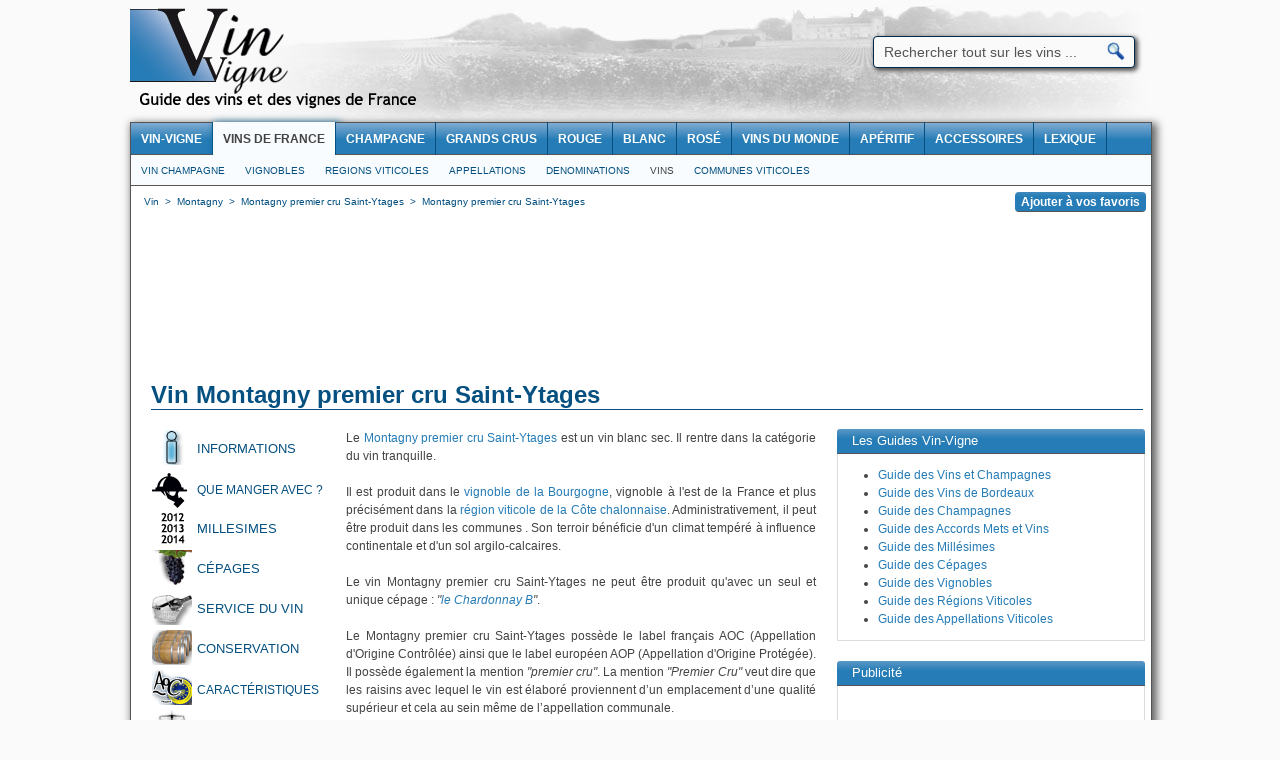

--- FILE ---
content_type: text/html; charset=utf-8
request_url: http://www.vin-vigne.com/vin/vin-montagny-premier-cru-saint-ytages.html
body_size: 11379
content:
<!DOCTYPE html PUBLIC "-//W3C//DTD XHTML 1.0 Strict//EN" "http://www.w3.org/TR/xhtml1/DTD/xhtml1-strict.dtd">
<html xmlns="http://www.w3.org/1999/xhtml">
<head>
<title>Vin Montagny premier cru Saint-Ytages - AOC</title>
<meta name="description" content="AOC Montagny premier cru Saint-Ytages : retrouvez l’essentiel sur le vin Montagny premier cru Saint-Ytages, grands millésimes, informations de service et de conservation, cépages, terroir, zone viticole..." />
<meta name="keywords" content="Montagny premier cru Saint-Ytages, vin, vin Montagny premier cru Saint-Ytages, vins Montagny premier cru Saint-Ytages, vin  Montagny, vin  Montagny premier cru Saint-Ytages, bouteille Montagny premier cru Saint-Ytages, vignoble Montagny premier cru Saint-Ytages, terroir Montagny premier cru Saint-Ytages, cepage Montagny premier cru Saint-Ytages, Montagny premier cru Saint-Ytages 2014, Montagny premier cru Saint-Ytages 2013, Montagny premier cru Saint-Ytages 2012, Montagny premier cru Saint-Ytages 2011, Montagny premier cru Saint-Ytages 2010, Montagny premier cru Saint-Ytages 2009" />
<meta name="robots" content="index, follow" />
<meta http-equiv="content-type" content="text/html; charset=utf-8" />
<meta http-equiv="content-style-type" content="text/css" />
<meta http-equiv="content-language" content="fr" />
<link rel="canonical" href="http://www.vin-vigne.com/vin/vin-montagny-premier-cru-saint-ytages.html" />
<link rel="shortcut icon" href="http://vin-vigne.com/ico_vin_vigne.ico" />
	<link rel="stylesheet" href="http://www.vin-vigne.com/css/style_v1.css" type="text/css" />


<script async src="https://pagead2.googlesyndication.com/pagead/js/adsbygoogle.js?client=ca-pub-2369878421197151" crossorigin="anonymous"></script><!-- Google tag (gtag.js) -->
<script async src="https://www.googletagmanager.com/gtag/js?id=G-PXBTNK9VPL"></script>
<script>
  window.dataLayer = window.dataLayer || [];
  function gtag(){dataLayer.push(arguments);}
  gtag('js', new Date());
  gtag('config', 'G-PXBTNK9VPL');
</script>

</head>
<body itemscope itemtype="http://schema.org/Article">
<div id="fb-root"></div>
<div id="total">
	<table class="haut" align="center" valign="top" border="0" cellpadding="0" cellspacing="0">
	<tr>
		<td align="left" valign="middle" width="320">
			<a href="http://www.vin-vigne.com" title="Vin Vigne" border="0">
									<img src="http://www.vin-vigne.com/images/logo-vin-vigne.png" border="0" title="Vin Vigne" alt="Vin Vigne" />
							</a>
		</td>
		<td align="center" valign="top" width="438" style="padding-top:15px;padding-right:10px;">

		</td>
		<td align="center" valign="middle" width="295">
			<form action="http://www.vin-vigne.com/recherche/" name="rechercherapide" style="display:inline" onsubmit="if (this.q.value=='Rechercher tout sur les vins ...') {this.q.value=''}">
			<div class="holder">
			<input type="hidden" name="cx" value="partner-pub-2369878421197151:3543362435" />
			<input type="hidden" name="cof" value="FORID:10" />
			<input type="hidden" name="ie" value="UTF-8" />
			<input type="text" name="q" value="Rechercher tout sur les vins ..." class="inputrech" onclick="if (this.value=='Rechercher tout sur les vins ...') {this.value=''}"/>
			<input type="submit" name="sa" class="inputrechbutton" value=" " />
			</div>
			</form>
			<script type="text/javascript" src="http://www.google.fr/coop/cse/brand?form=cse-search-box&amp;lang=fr"></script>
			<span class="inforech">&nbsp;</span>
			
		</td>
	</tr>
</table>	<table class="contenu" align="center" valign="top" border="0" cellpadding="0" cellspacing="0">
		<tr>
			<td colspan="2" width="1020" align="center" valign="top" class="menu">
				<div class="divmenu">
	<div id="topnavi">
		<ul>
			<li><a href="http://www.vin-vigne.com" title="Accueil Vin-Vigne" ><strong>Vin-Vigne</strong></a></li>
			<li><a href="http://www.vin-vigne.com/vin/" title="Encyclopédie des vins de France" class="selection"><strong>Vins de France</strong></a></li>
			<li><a href="http://www.vin-vigne.com/champagne/" title="Champagnes" ><strong>Champagne</strong></a></li>
			<li><a href="http://www.vin-vigne.com/grand-cru/" title="Grands Crus et Vins d'Exception" ><strong>Grands Crus</strong></a></li>
			<li><a href="http://www.vin-vigne.com/vin-rouge/" title="Vins Rouges" ><strong>Rouge</strong></a></li>
			<li><a href="http://www.vin-vigne.com/vin-blanc/" title="Vins Blancs" ><strong>Blanc</strong></a></li>
			<li><a href="http://www.vin-vigne.com/vin-rose/" title="Vins Rosés" ><strong>Rosé</strong></a></li>
			<li><a href="http://www.vin-vigne.com/vins-du-monde/" title="Vins du Monde" ><strong>Vins du monde</strong></a></li>
			<li><a href="http://www.vin-vigne.com/aperitif/" title="Apéritifs, digestifs, crémants, bières et alcools forts" ><strong>Apéritif</strong></a></li>
			<li><a href="http://www.vin-vigne.com/accessoire-vin/" title="Accessoires pour le vin et les spiritueux" ><strong>Accessoires</strong></a></li>
			<li><a href="http://www.vin-vigne.com/lexique/" title="Le lexique du vin" ><strong>Lexique</strong></a></li>
		</ul>
	</div>
</div>				<div class="divmenubottom">
					<div id="bottomnavi">
						<ul>
							<li><a href="http://www.vin-vigne.com/vin-champagne/" title="Vins et champagnes">Vin Champagne</a></li>
							<li><a href="http://www.vin-vigne.com/vignoble/" title="Les vignobles de France">Vignobles</a></li>
							<li><a href="http://www.vin-vigne.com/region/" title="Les régions viticoles Françaises">Regions viticoles</a></li>
							<li><a href="http://www.vin-vigne.com/appellation/" title="Les appellations viticoles Françaises" >Appellations</a></li>
							<li><a href="http://www.vin-vigne.com/denomination/" title="Les denominations viticoles Françaises" >Denominations</a></li>
							<li><a href="http://www.vin-vigne.com/vin/" title="Liste des vins de France" class="selection">Vins</a></li>
							<li><a href="http://www.vin-vigne.com/commune/" title="Les communes françaises de production de vin" >Communes viticoles</a></li>
						</ul>
					</div>
				</div>
			</td>
		</tr>
		<tr>
			<td colspan="2" width="1020" align="center" valign="top">
				<table class="tfil" align="center" border="0" cellpadding="0" cellspacing="0">
					<tr>
						<td align="left" width="800">
							<div itemscope itemtype="http://data-vocabulary.org/Breadcrumb">
								<a href="http://www.vin-vigne.com" itemprop="url" style="display:inline">
									<span itemprop="title">Vin</span>
								</a>&nbsp;>&nbsp;
								<div itemprop="child" itemscope itemtype="http://data-vocabulary.org/Breadcrumb" style="display:inline;">
									<a href="http://www.vin-vigne.com/appellation/appellation-montagny.html" itemprop="url" style="display:inline">
										<span itemprop="title">Montagny</span>
									</a>&nbsp;>&nbsp;
									<div itemprop="child" itemscope itemtype="http://data-vocabulary.org/Breadcrumb" style="display:inline;">
										<a href="http://www.vin-vigne.com/denomination/denomination-montagny-premier-cru-saint-ytages.html" itemprop="url" style="display:inline">
											<span itemprop="title">Montagny premier cru Saint-Ytages</span>
										</a>&nbsp;>&nbsp;
										<div itemprop="child" itemscope itemtype="http://data-vocabulary.org/Breadcrumb" style="display:inline;">
											<a href="http://www.vin-vigne.com/vin/vin-montagny-premier-cru-saint-ytages.html" itemprop="url" style="display:inline">
												<span itemprop="title">Montagny premier cru Saint-Ytages</span>
											</a>
										</div>
									</div>
								</div>
							</div>
						</td>
						<td align="right" width="224">
							<input type="button" value="Ajouter à vos favoris" onclick="fa();" class="fav" />
						</td>
					</tr>
				</table>
			</td>
		</tr>
		<tr>
			<td colspan="2" valign="top" width="1020" align="center">
				<table class="pub" align="center" border="0" cellpadding="0" cellspacing="0">
					<tr>
						<td align="center" valign="middle" width="1020">
							<br/><br/>
	
	<!-- Vin-Vigne_leaderboard_grand_bleu -->
	<ins class="adsbygoogle"
		 style="display:inline-block;width:970px;height:90px"
		 data-ad-client="ca-pub-2369878421197151"
		 data-ad-slot="1119438200"></ins>
	<script>
	(adsbygoogle = window.adsbygoogle || []).push({});
	</script>
	
						</td>
					</tr>
				</table>
			</td>
		</tr>
		<tr>
			<td colspan="2" valign="top" width="1020" style="text-align:left;">
				<br/><br/><a name="vin Montagny premier cru Saint-Ytages"><h1>Vin Montagny premier cru Saint-Ytages</h1></a><br/>
			</td>
		</tr>
		<tr>
			<td valign="top" width="700" align="center">
				<table width="700" border="0" align="left" border="0" cellpadding="0" cellspacing="0">
					<tr>
						<td align="center" valign="top" style="padding-left:20px;padding-right:5px;width:175px;">
							<table width="175" border="0" align="center" border="0" cellpadding="0" cellspacing="0">
								<tr>
									<td align="left" valign="top"><a href="http://www.vin-vigne.com/vin/vin-montagny-premier-cru-saint-ytages.html#vin Montagny premier cru Saint-Ytages" class="menugauche_info">Informations</a></td>
								</tr>
																																<tr>
									<td align="left" valign="top">
										<a title="Que manger avec un vin d'appellation Montagny premier cru Saint-Ytages ?" href="http://www.vin-vigne.com/vin/que-manger-avec-vin-montagny-premier-cru-saint-ytages.html">
											<div class="menugauche_menu_conteneur" style="background: #ffffff url(http://www.vin-vigne.com/images/picto/plat.png) no-repeat left top;">
												<div class="menugauche_menu">
													Que manger avec ?
												</div>
											</div>
										</a>
									</td>
								</tr>
																	<tr>
										<td align="left" valign="top"><a href="http://www.vin-vigne.com/millesimes/vin-montagny-premier-cru-saint-ytages.html" class="menugauche_millesimes">Millesimes</a></td>
									</tr>
																									<tr>
										<td align="left" valign="top"><a href="http://www.vin-vigne.com/vin/vin-montagny-premier-cru-saint-ytages.html#cepages du vin Montagny premier cru Saint-Ytages" class="menugauche_cepages">Cépages</a></td>
									</tr>
																									<tr>
										<td align="left" valign="top"><a href="http://www.vin-vigne.com/vin/vin-montagny-premier-cru-saint-ytages.html#service du vin Montagny premier cru Saint-Ytages" class="menugauche_service">Service du vin</a></td>
									</tr>
																									<tr>
										<td align="left" valign="top"><a href="http://www.vin-vigne.com/vin/vin-montagny-premier-cru-saint-ytages.html#conservation du vin Montagny premier cru Saint-Ytages" class="menugauche_conservation">Conservation</a></td>
									</tr>
																<tr>
									<td align="left" valign="top">
										<a href="http://www.vin-vigne.com/vin/vin-montagny-premier-cru-saint-ytages.html#caractéristiques Montagny">
											<div class="menugauche_menu_conteneur" style="background: #ffffff url(http://www.vin-vigne.com/images/picto/appellations.png) no-repeat left top;">
												<div class="menugauche_menu">Caractéristiques</div>
											</div>
										</a>
									</td>
								</tr>
																																																									<tr>
										<td align="left" valign="top"><a href="http://www.vin-vigne.com/vin/vin-montagny-premier-cru-saint-ytages.html#legislation Montagny premier cru Saint-Ytages" class="menugauche_legislation">Législation</a></td>
									</tr>
																																	<tr>
										<td align="left" valign="top"><a href="http://www.vin-vigne.com/vin/vin-montagny-premier-cru-saint-ytages.html#appellations du vignoble Bourgogne"  title="Autres appellations du vignoble de la Bourgogne" class="menugauche_vignobles">Vignoble</a></td>
									</tr>
															</table>
							<br/>
						</td>
						<td valign="top" style="text-align:justify;padding-left:5px;padding-right:15px;width:480px;">
															Le <a href="http://www.vin-vigne.com/vin/vin-montagny-premier-cru-saint-ytages.html" title="Vin Montagny premier cru Saint-Ytages" >Montagny premier cru Saint-Ytages</a> est un vin blanc sec. Il rentre dans la catégorie du vin tranquille.<br/><br/> 
																					Il
																				 est
																		 produit dans le <a href="http://www.vin-vigne.com/vignoble/vin-bourgogne.html" title="Vignoble de la bourgogne" >vignoble de la Bourgogne</a>, vignoble à l'est de la France
																																			 et plus précisément dans la <a href="http://www.vin-vigne.com/region/vin-cote-chalonnaise.html" title="Région viticole de la côte chalonnaise" >région viticole de la Côte chalonnaise</a>.
																															Administrativement, 
															il
														 peut être produit dans
							 les communes . 
															Son terroir bénéficie d'un climat 
								tempéré à influence continentale et d'un sol argilo-calcaires.
																						<br/>
								<br/>
								Le vin Montagny premier cru Saint-Ytages ne peut être produit qu'avec un seul et unique cépage : <i>"<a href="http://www.vin-vigne.com/cepage/chardonnay-blanc.html">le Chardonnay B</a>"</i>.														<br/>
							<br/>
															Le Montagny premier cru Saint-Ytages possède le label français AOC (Appellation d'Origine Contrôlée) ainsi que le label européen AOP (Appellation d'Origine Protégée). 																						Il possède également la mention <i>"premier cru"</i>. La mention <i>"Premier Cru"</i> veut dire que les raisins avec lequel le vin est élaboré proviennent d’un emplacement d’une qualité supérieur et cela au sein même de l’appellation communale.														<br/>
							<br/>
															Ce vin relève de <a href="http://www.vin-vigne.com/appellation/appellation-montagny.html" title="Vin Montagny" >l'appellation générique Montagny</a> et de la <a href="http://www.vin-vigne.com/denomination/denomination-montagny-premier-cru-saint-ytages.html" title="dénomination viticole Montagny premier cru Saint-Ytages" >dénomination viticole Montagny premier cru Saint-Ytages</a>.
														Vous trouverez plus bas les caractéristiques des vins de cette appellation Montagny.
							<br/>
							<br/>
							<br/>
						</td>
					</tr>
																																			<tr>
						<td colspan="2" valign="top" style="text-align:left;padding-left:20px;padding-right:15px;width:665px;">
							<br/><a name="millesimes du vin Montagny premier cru Saint-Ytages"><h2>Millésimes</h2></a><div class="h2under"></div>
						</td>
					</tr>
					<tr>
						<td colspan="2" valign="top" style="text-align:left;padding-left:20px;padding-right:15px;width:665px;">
							<br/>Les meilleurs millésimes pour  le Montagny premier cru Saint-Ytages ont été les années : 1928, 1929, 1937, 1943, 1945, 1947, 1949, 1950, 1953, 1959, 1961, 1962, 1964, 1966, 1969, 1971, 1978, 1989, 1990, 1996, 1999, 2002, 2005.<br/>Les années 1937, 1945, 1950, 1953, 1962, 1996 sont considérées comme étant des années d'exception.</br>Les années 1949, 1961, 1966 ont été particulièrement exceptionnelles. On parle de crus du siècle.</br>Les années 1928, 1929, 1947, 1969, 1971 sont considérées comme les meilleures par dessus toutes. Pour ces années on parle de crus du millénaire.</br><br/>Voici ci-dessous le tableau des notes des millésimes pour  le Montagny premier cru Saint-Ytages classées des plus grands millésimes aux plus médiocres. Attention, il ne faut pas oublier que les notes exposées sont une appréciation générale de l'appellation, d'une région viticole ou du vignoble. En effet, les micro-climats, les talents des vignerons peuvent influer sur la qualité d'un millésime d'un domaine à l'autre.<br/> Les années du début du siècle (XXème), ont une valeur historique considérable quand bien même les vins ne seraient plus à boire. Il est donc vivement conseillé de se renseigner sur leurs valeurs avant de les jeter, de les vendre ou de les acheter.<br/>							<i><a href="http://www.vin-vigne.com/millesimes/vin-montagny-premier-cru-saint-ytages.html" itemprop="url" style="display:inline">(Lire la suite des millésimes du vin Montagny premier cru Saint-Ytages)</a></i>
							<br/>
							<br/>
							<table align="center" cellpadding="0" cellspacing="0" class="points">
								<tr>
									<th colspan="2" width="665" align="center" class="header" style="height:35px;vertical-align:middle;">
										<strong>Millésimes des vins <i>"Montagny premier cru Saint-Ytages"</i></strong>
									</th>
								</tr>
																<tr>
									<td width="155" align="left" class="left" style="background:#815aff;">
										<strong>Millésime du millénaire</strong>
									</td>
									<td width="510" align="left" class="leftright">
										1928, 1929, 1947, 1969, 1971									</td>
								</tr>
																								<tr>
									<td width="155" align="left" class="left" style="background:#647aff;">
										<strong>Millésime du siècle</strong>
									</td>
									<td width="510" align="left" class="leftright">
										1949, 1961, 1966									</td>
								</tr>
																								<tr>
									<td width="155" align="left" class="left" style="background:#65a6ff;">
										<strong>Millésime exceptionnel</strong>
									</td>
									<td width="510" align="left" class="leftright">
										1937, 1945, 1950, 1953, 1962, 1996									</td>
								</tr>
																								<tr>
									<td width="155" align="left" class="left" style="background:#56c4e8;">
										<strong>Excellent millésime</strong>
									</td>
									<td width="510" align="left" class="leftright">
										1943, 1959, 1964, 1978, 1989, 1990, 1999, <a href="http://www.vin-vigne.com/millesimes/annee-2002-vin-bourgogne.html" title="Millésime 2002 dans le vignoble de la bourgogne">2002</a>, <a href="http://www.vin-vigne.com/millesimes/annee-2005-vin-bourgogne.html" title="Millésime 2005 dans le vignoble de la bourgogne">2005</a>									</td>
								</tr>
																								<tr>
									<td width="155" align="left" class="left" style="background:#3bd94a;">
										<strong>Très grand millésime</strong>
									</td>
									<td width="510" align="left" class="leftright">
										1934, 1952, 1967, 1983, 1995, <a href="http://www.vin-vigne.com/millesimes/annee-2001-vin-bourgogne.html" title="Millésime 2001 dans le vignoble de la bourgogne">2001</a>, <a href="http://www.vin-vigne.com/millesimes/annee-2004-vin-bourgogne.html" title="Millésime 2004 dans le vignoble de la bourgogne">2004</a>, <a href="http://www.vin-vigne.com/millesimes/annee-2009-vin-bourgogne.html" title="Millésime 2009 dans le vignoble de la bourgogne">2009</a>, <a href="http://www.vin-vigne.com/millesimes/annee-2010-vin-bourgogne.html" title="Millésime 2010 dans le vignoble de la bourgogne">2010</a>									</td>
								</tr>
																								<tr>
									<td width="155" align="left" class="left" style="background:#63f354;">
										<strong>Grand millésime</strong>
									</td>
									<td width="510" align="left" class="leftright">
										1926, 1933, 1935, 1948, 1955, 1970, 1974, 1976, 1979, 1981, 1985, 1986, 1994, 1997, <a href="http://www.vin-vigne.com/millesimes/annee-2006-vin-bourgogne.html" title="Millésime 2006 dans le vignoble de la bourgogne">2006</a>, <a href="http://www.vin-vigne.com/millesimes/annee-2008-vin-bourgogne.html" title="Millésime 2008 dans le vignoble de la bourgogne">2008</a>, <a href="http://www.vin-vigne.com/millesimes/annee-2012-vin-bourgogne.html" title="Millésime 2012 dans le vignoble de la bourgogne">2012</a>									</td>
								</tr>
																								<tr>
									<td width="155" align="left" class="left" style="background:#95ff75;">
										<strong>Très bon millésime</strong>
									</td>
									<td width="510" align="left" class="leftright">
										1946, 1954, 1982, 1988, 1991, 1992, 1998, <a href="http://www.vin-vigne.com/millesimes/annee-2000-vin-bourgogne.html" title="Millésime 2000 dans le vignoble de la bourgogne">2000</a>, <a href="http://www.vin-vigne.com/millesimes/annee-2007-vin-bourgogne.html" title="Millésime 2007 dans le vignoble de la bourgogne">2007</a>									</td>
								</tr>
																								<tr>
									<td width="155" align="left" class="left" style="background:#cdf99e;">
										<strong>Bon millésime</strong>
									</td>
									<td width="510" align="left" class="leftright">
										1938, 1940, 1942, 1951, 1957, 1975, 1977, 1980, 1993, <a href="http://www.vin-vigne.com/millesimes/annee-2003-vin-bourgogne.html" title="Millésime 2003 dans le vignoble de la bourgogne">2003</a>, <a href="http://www.vin-vigne.com/millesimes/annee-2011-vin-bourgogne.html" title="Millésime 2011 dans le vignoble de la bourgogne">2011</a>									</td>
								</tr>
																								<tr>
									<td width="155" align="left" class="left" style="background:#dee7bb;">
										<strong>Millésime moyen</strong>
									</td>
									<td width="510" align="left" class="leftright">
										1927, 1932, 1939, 1958, 1960, 1963, 1965, 1973, 1987, <a href="http://www.vin-vigne.com/millesimes/annee-2013-vin-bourgogne.html" title="Millésime 2013 dans le vignoble de la bourgogne">2013</a>									</td>
								</tr>
																								<tr>
									<td width="155" align="left" class="left" style="background:#e7ddbb;">
										<strong>Millésime médiocre</strong>
									</td>
									<td width="510" align="left" class="leftright">
										1930, 1931, 1936, 1941, 1944, 1956, 1968, 1972, 1984									</td>
								</tr>
															</table>
							<br/>
							<br/>
							<br/>
						</td>
					</tr>
															<tr>
						<td colspan="2" valign="top" style="text-align:left;padding-left:20px;padding-right:15px;width:665px;">
							<br/><a name="cepages du vin Montagny premier cru Saint-Ytages"><h2>Cépages</h2></a><div class="h2under"></div>
						</td>
					</tr>
					<tr>
						<td colspan="2" valign="top" style="text-align:left;padding-left:20px;padding-right:15px;width:665px;">
							<br/>Voici la liste des cépages qui rentrent dans la composition du vin Montagny premier cru Saint-Ytages&nbsp;:
							<br/><i>B = blanc, N = noir, Rs = rosé, G= gris, Rg = rouge</i>
							<br/>
															<br/>
								<table align="center" cellpadding="0" cellspacing="0" class="points">
									<tr>
										<th colspan="4" width="665" align="center" class="header" style="height:35px;vertical-align:middle;border-bottom:0px solid;">
											<strong>Liste des cepages principaux du vin Montagny premier cru Saint-Ytages</strong>
											<br/><i>(Principaux cépages rentrant dans la composition du vin)</i>
										</th>
									</tr>
									<tr>
										<th width="225" align="left" class="left">
											<strong>Cépage</strong>
										</th>
										<th width="220" align="left" class="left">
											<b>Synonymes / Autres noms</b>
										</th>
										<th width="220" align="left" class="leftright">
											<b>Origine</b>
										</th>
									</tr>
																			<tr>
											<td width="225" align="left" class="left">
												<a href="http://www.vin-vigne.com/cepage/chardonnay-blanc.html" title="Cépage Chardonnay B">Chardonnay B</a> <img src="http://www.vin-vigne.com/images/etoile_favoris_vin_vigne.gif" alt="Cépage célèbre !" title="Cépage célèbre !" />											</td>
											<td width="220" align="left" class="left">
																							</td>
											<td width="220" align="left" class="leftright">
												France <i>(Bourgogne)</i>											</td>
										</tr>
																	</table>
																																			<br/>
							<br/>
							<br/>
						</td>
					</tr>
															<tr>
						<td colspan="2" valign="top" style="text-align:left;padding-left:20px;padding-right:15px;width:665px;">
							<br/><a name="service du vin Montagny premier cru Saint-Ytages"><h2>Service du vin</h2></a><div class="h2under"></div>
						</td>
					</tr>
					<tr>
						<td colspan="2" valign="top" style="text-align:left;padding-left:20px;padding-right:15px;width:665px;">
							<br/>La température idéale de service pour  le Montagny premier cru Saint-Ytages est de 13°C. On peut utiliser un verre à vin blanc de Bourgogne que l'on remplira à hauteur de 10 cl. Pour les vieux vins la décantation en carafe "aiguière" est recommandée, tandis que pour les vins jeunes l'aération en carafe "capitaine" peut s'avérer utile.<br/><br/> L'armoire à vin de service peut être maintenue à une température comprise entre 13°C et 15°C.<br/><br/> Le rafraîchissement de la bouteille se fait dans un seau à glace avec une petite poignée de glaçons (4 au plus). Pensez à contrôler la température en plongeant le thermomètre à vin dans un verre rempli de 4 cl du vin à servir.							<br/>
							<br/>
							<br/>
						</td>
					</tr>
															<tr>
						<td colspan="2" valign="top" style="text-align:left;padding-left:20px;padding-right:15px;width:665px;">
							<br/><a name="conservation du vin Montagny premier cru Saint-Ytages"><h2>Conservation du vin</h2></a><div class="h2under"></div>
						</td>
					</tr>
					<tr>
						<td colspan="2" valign="top" style="text-align:left;padding-left:20px;padding-right:15px;width:665px;">
							<br/> Votre armoire à vin de vieillissement doit afficher une température comprise entre 12° et 14°C, pour une conservation optimale de votre vin. Si vous avez une cave à vin, n'oubliez pas que l'humidité doit être comprise entre 75% et la température entre 11°C et 14°C. Le Montagny premier cru Saint-Ytages peut se garder en moyenne de 5 à 15 ans.<br/><br/> Le potentiel de garde cité précédemment est une moyenne sur l'ensemble du vignoble de Bourgogne. Bien évidemment, les Grands Crus blancs de Bourgogne comme Meursault, Montrachet, Puligny-Montrachet ont des potentiels de garde bien plus élevés. A l'instar des rouges certains peuvent atteindre les 50 ans!<br/><br/> Ces bouteilles doivent être conservées dans les casiers du bas de votre cave. Si vous craignez que dans le temps l'humidité abîme les étiquettes, recouvrez celles-ci de film alimentaire. Si vous investissez dans du vin, il est fondamental de possèder un lieu de stockage réunissant toutes les conditions nécessaires pour une bonne conservation du vin. La cave est un endroit rêvé. Mais attention, il ne suffit pas d'avoir une cave, celle-ci doit être à la bonne température, sans odeur néfaste pour le vin, sans lumière et avec un taux d'humidité compris entre 70 et 75%. Si vous n'avez pas de cave, l'armoire à vin de vieillissement est un bon investissement. Mais prenez garde de bien choisir votre matériel. Verifiez bien la solidité de l'armature, des clayettes, et si l'armoire à vin que vous voulez acheter réunie bien toutes les conditions pour une bonne conservation du vin (humidité, luminosité, température, vibrations...).							<br/>
							<br/>
							<br/>
						</td>
					</tr>
										<tr>
						<td colspan="2" valign="top" style="text-align:left;padding-left:20px;padding-right:15px;width:665px;">
							<br/><a name="caractéristiques Montagny"><h2>Caractéristiques des vins Montagny</h2></a><div class="h2under"></div>
						</td>
					</tr>
					<tr>
						<td colspan="2" valign="top" style="text-align:left;padding-left:20px;padding-right:15px;width:665px;">
							<br/>Voici une très belle appellation de Bourgogne, plus précisément au sud de la Côte Chalonnaise. Elle n’est dédiée qu’aux vins blancs et possède en nombre des climats classés en premiers crus. Les vignes ici sont plantées entre 249 et 400 mètres d’altitude. Le vignoble de Montagny serait la création des moins de abbayes de Cluny, de la Ferté et de Tournus. Voici quelques uns des premiers crus les plus connus : Les Bonneveaux, Les Chaniots, Montcuchot, Les Bordes, Le Vieux Château, Les Burnins... Nous n’aborderons pas ici les particularités de chacun d’eux, pour cela n’hésitez pas à vous rendre sur les pages qui leurs sont dédiées. Le vin montagny présente une superbe robe dorée, limpide, brillante et au disque épais. Le nez présente un très beau bouquet d’aromes floraux, comme l’acacia, l’aubépine et le chèvrefeuille, au deuxième nez on perçoit des notes de pierre à fusil, de fougère et de violette. En bouche c’est un vin à l’attaque vive, le milieu de bouche est tout en fraîcheur avec u...							<br/><i><a href="http://www.vin-vigne.com/appellation/appellation-montagny.html#caractéristiques Montagny" title="Caractéristiques de l'appellation Montagny">(Lire la suite des caractéristiques de l'appellation Montagny)</a></i>
							<br/>
							<br/>
						</td>
					</tr>
																																																									<tr>
							<td colspan="2" valign="top" align="left" style="text-align:left;padding-left:20px;padding-right:15px;width:665px;">
								<br/><br/><a name="legislation Montagny premier cru Saint-Ytages"><h2>Législation</h2></a><div class="h2under"></div>
							</td>
						</tr>
																<tr>
							<td colspan="2" valign="top" style="text-align:left;padding-left:20px;padding-right:15px;width:665px;">
								<br/>
								La loi prévoit plusieurs textes afin de pouvoir produire l'appellation Montagny premier cru Saint-Ytages. Le décret d'application de l'appellation Montagny date du 11 septembre 1936.<br/>Les vignerons doivent suivre un cahier des charges précis disponible sur le site du ministère de l'agriculture : <a target="_blank" href="http://agriculture.gouv.fr/IMG/pdf/AOC_SOMM47-2.pdf">Cahier des charges Montagny premier cru Saint-Ytages</a>.<br/><br/><u>Attention</u>:<i> Ce document contient également d'autres cahiers des charges d'autres appellations et labels que  le Montagny premier cru Saint-Ytages.</i>								<br/>
								<br/>
								<br/>
							</td>
						</tr>
																																				<tr>
							<td colspan="2" valign="top" style="text-align:left;padding-left:20px;padding-right:15px;width:665px;">
								<br/><a name="appellations du vignoble Bourgogne"><h2>Autres appellations du vignoble de la Bourgogne</h2></a><div class="h2under"></div>
							</td>
						</tr>
						<tr>
							<td colspan="2" valign="top" style="text-align:left;padding-left:20px;padding-right:15px;width:665px;">
								<br/>
																	Le <a href="http://www.vin-vigne.com/vignoble/vin-bourgogne.html" title="Vignoble de la bourgogne" >vignoble de la Bourgogne</a> est un vignoble situé à l'est de la France. Voici ci-dessous la liste des autres appellations viticoles dont les vins sont également produits dans ce même vignoble.<br/><br/>
																<table align="center" cellpadding="0" cellspacing="0" class="points">
									<tr>
										<th colspan="4" width="665" align="center" class="header" style="height:35px;vertical-align:middle;border-bottom:0px solid;">
											<strong>Liste des appellations viticoles du vignoble de la Bourgogne</strong>
										</th>
									</tr>
									<tr>
										<th width="335" align="left" class="left">
											<strong>Appellation (Nombre: 88)</strong>
										</th>
										<th width="110" align="left" class="left">
											<strong>Label français</strong>
										</th>
										<th width="110" align="left" class="left">
											<strong>Label européen</strong>
										</th>
										<th width="110" align="left" class="leftright">
											<strong>Nombre de vins</strong>
										</th>
									</tr>
																			<tr>
											<td width="335" align="left" class="left">
												<a href="http://www.vin-vigne.com/appellation/appellation-aloxe-corton.html" title="Aloxe-Corton">Aloxe-Corton</a>
												<img src="http://www.vin-vigne.com/images/etoile_favoris_vin_vigne.gif" alt="Appellation viticole recherché !" title="Appellation viticole recherché !" />											</td>
											<td width="110" align="left" class="left">
												AOC											</td>
											<td width="110" align="left" class="left">
												AOP											</td>
											<td width="110" align="left" class="leftright">
												32											</td>
										</tr>
																			<tr>
											<td width="335" align="left" class="left">
												<a href="http://www.vin-vigne.com/appellation/appellation-auxey-duresses.html" title="Auxey-Duresses">Auxey-Duresses</a>
																							</td>
											<td width="110" align="left" class="left">
												AOC											</td>
											<td width="110" align="left" class="left">
												AOP											</td>
											<td width="110" align="left" class="leftright">
												22											</td>
										</tr>
																			<tr>
											<td width="335" align="left" class="left">
												<a href="http://www.vin-vigne.com/appellation/appellation-batard-montrachet.html" title="Bâtard-Montrachet">Bâtard-Montrachet</a>
																							</td>
											<td width="110" align="left" class="left">
												AOC											</td>
											<td width="110" align="left" class="left">
												AOP											</td>
											<td width="110" align="left" class="leftright">
												1											</td>
										</tr>
																			<tr>
											<td width="335" align="left" class="left">
												<a href="http://www.vin-vigne.com/appellation/appellation-beaune.html" title="Beaune">Beaune</a>
												<img src="http://www.vin-vigne.com/images/etoile_favoris_vin_vigne.gif" alt="Appellation viticole recherché !" title="Appellation viticole recherché !" />											</td>
											<td width="110" align="left" class="left">
												AOC											</td>
											<td width="110" align="left" class="left">
												AOP											</td>
											<td width="110" align="left" class="leftright">
												88											</td>
										</tr>
																			<tr>
											<td width="335" align="left" class="left">
												<a href="http://www.vin-vigne.com/appellation/appellation-bienvenues-batard-montrachet.html" title="Bienvenues-Bâtard-Montrachet">Bienvenues-Bâtard-Montrachet</a>
																							</td>
											<td width="110" align="left" class="left">
												AOC											</td>
											<td width="110" align="left" class="left">
												AOP											</td>
											<td width="110" align="left" class="leftright">
												1											</td>
										</tr>
																			<tr>
											<td width="335" align="left" class="left">
												<a href="http://www.vin-vigne.com/appellation/appellation-blagny.html" title="Blagny">Blagny</a>
																							</td>
											<td width="110" align="left" class="left">
												AOC											</td>
											<td width="110" align="left" class="left">
												AOP											</td>
											<td width="110" align="left" class="leftright">
												9											</td>
										</tr>
																			<tr>
											<td width="335" align="left" class="left">
												<a href="http://www.vin-vigne.com/appellation/appellation-bonnes-mares.html" title="Bonnes-Mares">Bonnes-Mares</a>
																							</td>
											<td width="110" align="left" class="left">
												AOC											</td>
											<td width="110" align="left" class="left">
												AOP											</td>
											<td width="110" align="left" class="leftright">
												1											</td>
										</tr>
																			<tr>
											<td width="335" align="left" class="left">
												<a href="http://www.vin-vigne.com/appellation/appellation-bourgogne.html" title="Bourgogne">Bourgogne</a>
												<img src="http://www.vin-vigne.com/images/etoile_favoris_vin_vigne.gif" alt="Appellation viticole recherché !" title="Appellation viticole recherché !" />											</td>
											<td width="110" align="left" class="left">
												AOC											</td>
											<td width="110" align="left" class="left">
												AOP											</td>
											<td width="110" align="left" class="leftright">
												41											</td>
										</tr>
																			<tr>
											<td width="335" align="left" class="left">
												<a href="http://www.vin-vigne.com/appellation/appellation-bourgogne-aligote.html" title="Bourgogne aligoté">Bourgogne aligoté</a>
																							</td>
											<td width="110" align="left" class="left">
												AOC											</td>
											<td width="110" align="left" class="left">
												AOP											</td>
											<td width="110" align="left" class="leftright">
												2											</td>
										</tr>
																			<tr>
											<td width="335" align="left" class="left">
												<a href="http://www.vin-vigne.com/appellation/appellation-bourgogne-mousseux.html" title="Bourgogne mousseux">Bourgogne mousseux</a>
																							</td>
											<td width="110" align="left" class="left">
												AOC											</td>
											<td width="110" align="left" class="left">
												AOP											</td>
											<td width="110" align="left" class="leftright">
												1											</td>
										</tr>
																			<tr>
											<td width="335" align="left" class="left">
												<a href="http://www.vin-vigne.com/appellation/appellation-bourgogne-passe-tout-grains.html" title="Bourgogne Passe-tout-grains">Bourgogne Passe-tout-grains</a>
																							</td>
											<td width="110" align="left" class="left">
												AOC											</td>
											<td width="110" align="left" class="left">
												AOP											</td>
											<td width="110" align="left" class="leftright">
												2											</td>
										</tr>
																			<tr>
											<td width="335" align="left" class="left">
												<a href="http://www.vin-vigne.com/appellation/appellation-bouzeron.html" title="Bouzeron">Bouzeron</a>
																							</td>
											<td width="110" align="left" class="left">
												AOC											</td>
											<td width="110" align="left" class="left">
												AOP											</td>
											<td width="110" align="left" class="leftright">
												1											</td>
										</tr>
																			<tr>
											<td width="335" align="left" class="left">
												<a href="http://www.vin-vigne.com/appellation/appellation-chablis.html" title="Chablis">Chablis</a>
												<img src="http://www.vin-vigne.com/images/etoile_favoris_vin_vigne.gif" alt="Appellation viticole recherché !" title="Appellation viticole recherché !" />											</td>
											<td width="110" align="left" class="left">
												AOC											</td>
											<td width="110" align="left" class="left">
												AOP											</td>
											<td width="110" align="left" class="leftright">
												42											</td>
										</tr>
																			<tr>
											<td width="335" align="left" class="left">
												<a href="http://www.vin-vigne.com/appellation/appellation-chablis-grand-cru.html" title="Chablis Grand Cru">Chablis Grand Cru</a>
												<img src="http://www.vin-vigne.com/images/etoile_favoris_vin_vigne.gif" alt="Appellation viticole recherché !" title="Appellation viticole recherché !" />											</td>
											<td width="110" align="left" class="left">
												AOC											</td>
											<td width="110" align="left" class="left">
												AOP											</td>
											<td width="110" align="left" class="leftright">
												8											</td>
										</tr>
																			<tr>
											<td width="335" align="left" class="left">
												<a href="http://www.vin-vigne.com/appellation/appellation-chambertin.html" title="Chambertin">Chambertin</a>
												<img src="http://www.vin-vigne.com/images/etoile_favoris_vin_vigne.gif" alt="Appellation viticole recherché !" title="Appellation viticole recherché !" />											</td>
											<td width="110" align="left" class="left">
												AOC											</td>
											<td width="110" align="left" class="left">
												AOP											</td>
											<td width="110" align="left" class="leftright">
												1											</td>
										</tr>
																			<tr>
											<td width="335" align="left" class="left">
												<a href="http://www.vin-vigne.com/appellation/appellation-chambertin-clos-de-beze.html" title="Chambertin-Clos de Bèze">Chambertin-Clos de Bèze</a>
																							</td>
											<td width="110" align="left" class="left">
												AOC											</td>
											<td width="110" align="left" class="left">
												AOP											</td>
											<td width="110" align="left" class="leftright">
												1											</td>
										</tr>
																			<tr>
											<td width="335" align="left" class="left">
												<a href="http://www.vin-vigne.com/appellation/appellation-chambolle-musigny.html" title="Chambolle-Musigny">Chambolle-Musigny</a>
												<img src="http://www.vin-vigne.com/images/etoile_favoris_vin_vigne.gif" alt="Appellation viticole recherché !" title="Appellation viticole recherché !" />											</td>
											<td width="110" align="left" class="left">
												AOC											</td>
											<td width="110" align="left" class="left">
												AOP											</td>
											<td width="110" align="left" class="leftright">
												26											</td>
										</tr>
																			<tr>
											<td width="335" align="left" class="left">
												<a href="http://www.vin-vigne.com/appellation/appellation-chapelle-chambertin.html" title="Chapelle-Chambertin">Chapelle-Chambertin</a>
																							</td>
											<td width="110" align="left" class="left">
												AOC											</td>
											<td width="110" align="left" class="left">
												AOP											</td>
											<td width="110" align="left" class="leftright">
												1											</td>
										</tr>
																			<tr>
											<td width="335" align="left" class="left">
												<a href="http://www.vin-vigne.com/appellation/appellation-charlemagne.html" title="Charlemagne">Charlemagne</a>
												<img src="http://www.vin-vigne.com/images/etoile_favoris_vin_vigne.gif" alt="Appellation viticole recherché !" title="Appellation viticole recherché !" />											</td>
											<td width="110" align="left" class="left">
												AOC											</td>
											<td width="110" align="left" class="left">
												AOP											</td>
											<td width="110" align="left" class="leftright">
												1											</td>
										</tr>
																			<tr>
											<td width="335" align="left" class="left">
												<a href="http://www.vin-vigne.com/appellation/appellation-charmes-chambertin.html" title="Charmes-Chambertin">Charmes-Chambertin</a>
																							</td>
											<td width="110" align="left" class="left">
												AOC											</td>
											<td width="110" align="left" class="left">
												AOP											</td>
											<td width="110" align="left" class="leftright">
												1											</td>
										</tr>
																			<tr>
											<td width="335" align="left" class="left">
												<a href="http://www.vin-vigne.com/appellation/appellation-chassagne-montrachet.html" title="Chassagne-Montrachet">Chassagne-Montrachet</a>
																							</td>
											<td width="110" align="left" class="left">
												AOC											</td>
											<td width="110" align="left" class="left">
												AOP											</td>
											<td width="110" align="left" class="leftright">
												114											</td>
										</tr>
																			<tr>
											<td width="335" align="left" class="left">
												<a href="http://www.vin-vigne.com/appellation/appellation-chevalier-montrachet.html" title="Chevalier-Montrachet">Chevalier-Montrachet</a>
																							</td>
											<td width="110" align="left" class="left">
												AOC											</td>
											<td width="110" align="left" class="left">
												AOP											</td>
											<td width="110" align="left" class="leftright">
												1											</td>
										</tr>
																			<tr>
											<td width="335" align="left" class="left">
												<a href="http://www.vin-vigne.com/appellation/appellation-chorey-les-beaune.html" title="Chorey-lès-Beaune">Chorey-lès-Beaune</a>
																							</td>
											<td width="110" align="left" class="left">
												AOC											</td>
											<td width="110" align="left" class="left">
												AOP											</td>
											<td width="110" align="left" class="leftright">
												2											</td>
										</tr>
																			<tr>
											<td width="335" align="left" class="left">
												<a href="http://www.vin-vigne.com/appellation/appellation-clos-de-la-roche.html" title="Clos de la Roche">Clos de la Roche</a>
																							</td>
											<td width="110" align="left" class="left">
												AOC											</td>
											<td width="110" align="left" class="left">
												AOP											</td>
											<td width="110" align="left" class="leftright">
												1											</td>
										</tr>
																			<tr>
											<td width="335" align="left" class="left">
												<a href="http://www.vin-vigne.com/appellation/appellation-clos-de-tart.html" title="Clos de Tart">Clos de Tart</a>
																							</td>
											<td width="110" align="left" class="left">
												AOC											</td>
											<td width="110" align="left" class="left">
												AOP											</td>
											<td width="110" align="left" class="leftright">
												1											</td>
										</tr>
																			<tr>
											<td width="335" align="left" class="left">
												<a href="http://www.vin-vigne.com/appellation/appellation-clos-de-vougeot-clos-vougeot.html" title="Clos de Vougeot">Clos de Vougeot</a>
																							</td>
											<td width="110" align="left" class="left">
												AOC											</td>
											<td width="110" align="left" class="left">
												AOP											</td>
											<td width="110" align="left" class="leftright">
												1											</td>
										</tr>
																			<tr>
											<td width="335" align="left" class="left">
												<a href="http://www.vin-vigne.com/appellation/appellation-clos-des-lambrays.html" title="Clos des Lambrays">Clos des Lambrays</a>
																							</td>
											<td width="110" align="left" class="left">
												AOC											</td>
											<td width="110" align="left" class="left">
												AOP											</td>
											<td width="110" align="left" class="leftright">
												1											</td>
										</tr>
																			<tr>
											<td width="335" align="left" class="left">
												<a href="http://www.vin-vigne.com/appellation/appellation-clos-saint-denis.html" title="Clos Saint-Denis">Clos Saint-Denis</a>
																							</td>
											<td width="110" align="left" class="left">
												AOC											</td>
											<td width="110" align="left" class="left">
												AOP											</td>
											<td width="110" align="left" class="leftright">
												1											</td>
										</tr>
																			<tr>
											<td width="335" align="left" class="left">
												<a href="http://www.vin-vigne.com/appellation/appellation-corton.html" title="Corton">Corton</a>
																							</td>
											<td width="110" align="left" class="left">
												AOC											</td>
											<td width="110" align="left" class="left">
												AOP											</td>
											<td width="110" align="left" class="leftright">
												2											</td>
										</tr>
																			<tr>
											<td width="335" align="left" class="left">
												<a href="http://www.vin-vigne.com/appellation/appellation-corton-charlemagne.html" title="Corton-Charlemagne">Corton-Charlemagne</a>
												<img src="http://www.vin-vigne.com/images/etoile_favoris_vin_vigne.gif" alt="Appellation viticole recherché !" title="Appellation viticole recherché !" />											</td>
											<td width="110" align="left" class="left">
												AOC											</td>
											<td width="110" align="left" class="left">
												AOP											</td>
											<td width="110" align="left" class="leftright">
												1											</td>
										</tr>
																			<tr>
											<td width="335" align="left" class="left">
												<a href="http://www.vin-vigne.com/appellation/appellation-cote-de-beaune.html" title="Côte de Beaune">Côte de Beaune</a>
																							</td>
											<td width="110" align="left" class="left">
												AOC											</td>
											<td width="110" align="left" class="left">
												AOP											</td>
											<td width="110" align="left" class="leftright">
												2											</td>
										</tr>
																			<tr>
											<td width="335" align="left" class="left">
												<a href="http://www.vin-vigne.com/appellation/appellation-cote-de-beaune-villages.html" title="Côte de Beaune-Villages">Côte de Beaune-Villages</a>
																							</td>
											<td width="110" align="left" class="left">
												AOC											</td>
											<td width="110" align="left" class="left">
												AOP											</td>
											<td width="110" align="left" class="leftright">
												1											</td>
										</tr>
																			<tr>
											<td width="335" align="left" class="left">
												<a href="http://www.vin-vigne.com/appellation/appellation-cote-de-nuits-villages.html" title="Côte de Nuits-Villages">Côte de Nuits-Villages</a>
																							</td>
											<td width="110" align="left" class="left">
												AOC											</td>
											<td width="110" align="left" class="left">
												AOP											</td>
											<td width="110" align="left" class="leftright">
												2											</td>
										</tr>
																			<tr>
											<td width="335" align="left" class="left">
												<a href="http://www.vin-vigne.com/appellation/appellation-coteaux-bourguignons-bourgogne-grand-ordinaire-bourgogne-ordinaire.html" title="Coteaux Bourguignons">Coteaux Bourguignons</a>
																							</td>
											<td width="110" align="left" class="left">
												AOC											</td>
											<td width="110" align="left" class="left">
												AOP											</td>
											<td width="110" align="left" class="leftright">
												4											</td>
										</tr>
																			<tr>
											<td width="335" align="left" class="left">
												<a href="http://www.vin-vigne.com/appellation/appellation-coteaux-de-l-auxois.html" title="Coteaux de l'Auxois">Coteaux de l'Auxois</a>
																							</td>
											<td width="110" align="left" class="left">
																							</td>
											<td width="110" align="left" class="left">
												IGP											</td>
											<td width="110" align="left" class="leftright">
												3											</td>
										</tr>
																			<tr>
											<td width="335" align="left" class="left">
												<a href="http://www.vin-vigne.com/appellation/appellation-coteaux-de-tannay.html" title="Coteaux de Tannay">Coteaux de Tannay</a>
																							</td>
											<td width="110" align="left" class="left">
																							</td>
											<td width="110" align="left" class="left">
												IGP											</td>
											<td width="110" align="left" class="leftright">
												3											</td>
										</tr>
																			<tr>
											<td width="335" align="left" class="left">
												<a href="http://www.vin-vigne.com/appellation/appellation-cremant-de-bourgogne.html" title="Crémant de Bourgogne">Crémant de Bourgogne</a>
																							</td>
											<td width="110" align="left" class="left">
												AOC											</td>
											<td width="110" align="left" class="left">
												AOP											</td>
											<td width="110" align="left" class="leftright">
												2											</td>
										</tr>
																			<tr>
											<td width="335" align="left" class="left">
												<a href="http://www.vin-vigne.com/appellation/appellation-criots-batard-montrachet.html" title="Criots-Bâtard-Montrachet">Criots-Bâtard-Montrachet</a>
																							</td>
											<td width="110" align="left" class="left">
												AOC											</td>
											<td width="110" align="left" class="left">
												AOP											</td>
											<td width="110" align="left" class="leftright">
												1											</td>
										</tr>
																			<tr>
											<td width="335" align="left" class="left">
												<a href="http://www.vin-vigne.com/appellation/appellation-echezeaux.html" title="Echezeaux">Echezeaux</a>
																							</td>
											<td width="110" align="left" class="left">
												AOC											</td>
											<td width="110" align="left" class="left">
												AOP											</td>
											<td width="110" align="left" class="leftright">
												1											</td>
										</tr>
																			<tr>
											<td width="335" align="left" class="left">
												<a href="http://www.vin-vigne.com/appellation/appellation-fixin.html" title="Fixin">Fixin</a>
																							</td>
											<td width="110" align="left" class="left">
												AOC											</td>
											<td width="110" align="left" class="left">
												AOP											</td>
											<td width="110" align="left" class="leftright">
												14											</td>
										</tr>
																			<tr>
											<td width="335" align="left" class="left">
												<a href="http://www.vin-vigne.com/appellation/appellation-gevrey-chambertin.html" title="Gevrey-Chambertin">Gevrey-Chambertin</a>
																							</td>
											<td width="110" align="left" class="left">
												AOC											</td>
											<td width="110" align="left" class="left">
												AOP											</td>
											<td width="110" align="left" class="leftright">
												28											</td>
										</tr>
																			<tr>
											<td width="335" align="left" class="left">
												<a href="http://www.vin-vigne.com/appellation/appellation-givry.html" title="Givry">Givry</a>
																							</td>
											<td width="110" align="left" class="left">
												AOC											</td>
											<td width="110" align="left" class="left">
												AOP											</td>
											<td width="110" align="left" class="leftright">
												80											</td>
										</tr>
																			<tr>
											<td width="335" align="left" class="left">
												<a href="http://www.vin-vigne.com/appellation/appellation-grands-echezeaux.html" title="Grands-Echezeaux">Grands-Echezeaux</a>
																							</td>
											<td width="110" align="left" class="left">
												AOC											</td>
											<td width="110" align="left" class="left">
												AOP											</td>
											<td width="110" align="left" class="leftright">
												1											</td>
										</tr>
																			<tr>
											<td width="335" align="left" class="left">
												<a href="http://www.vin-vigne.com/appellation/appellation-griotte-chambertin.html" title="Griotte-Chambertin">Griotte-Chambertin</a>
																							</td>
											<td width="110" align="left" class="left">
												AOC											</td>
											<td width="110" align="left" class="left">
												AOP											</td>
											<td width="110" align="left" class="leftright">
												1											</td>
										</tr>
																			<tr>
											<td width="335" align="left" class="left">
												<a href="http://www.vin-vigne.com/appellation/appellation-irancy.html" title="Irancy">Irancy</a>
																							</td>
											<td width="110" align="left" class="left">
												AOC											</td>
											<td width="110" align="left" class="left">
												AOP											</td>
											<td width="110" align="left" class="leftright">
												1											</td>
										</tr>
																			<tr>
											<td width="335" align="left" class="left">
												<a href="http://www.vin-vigne.com/appellation/appellation-la-grande-rue.html" title="La Grande Rue">La Grande Rue</a>
																							</td>
											<td width="110" align="left" class="left">
												AOC											</td>
											<td width="110" align="left" class="left">
												AOP											</td>
											<td width="110" align="left" class="leftright">
												1											</td>
										</tr>
																			<tr>
											<td width="335" align="left" class="left">
												<a href="http://www.vin-vigne.com/appellation/appellation-la-romanee.html" title="La Romanée">La Romanée</a>
																							</td>
											<td width="110" align="left" class="left">
												AOC											</td>
											<td width="110" align="left" class="left">
												AOP											</td>
											<td width="110" align="left" class="leftright">
												1											</td>
										</tr>
																			<tr>
											<td width="335" align="left" class="left">
												<a href="http://www.vin-vigne.com/appellation/appellation-la-tache.html" title="La Tâche">La Tâche</a>
												<img src="http://www.vin-vigne.com/images/etoile_favoris_vin_vigne.gif" alt="Appellation viticole recherché !" title="Appellation viticole recherché !" />											</td>
											<td width="110" align="left" class="left">
												AOC											</td>
											<td width="110" align="left" class="left">
												AOP											</td>
											<td width="110" align="left" class="leftright">
												1											</td>
										</tr>
																			<tr>
											<td width="335" align="left" class="left">
												<a href="http://www.vin-vigne.com/appellation/appellation-ladoix.html" title="Ladoix">Ladoix</a>
																							</td>
											<td width="110" align="left" class="left">
												AOC											</td>
											<td width="110" align="left" class="left">
												AOP											</td>
											<td width="110" align="left" class="leftright">
												26											</td>
										</tr>
																			<tr>
											<td width="335" align="left" class="left">
												<a href="http://www.vin-vigne.com/appellation/appellation-latricieres-chambertin.html" title="Latricières-Chambertin">Latricières-Chambertin</a>
																							</td>
											<td width="110" align="left" class="left">
												AOC											</td>
											<td width="110" align="left" class="left">
												AOP											</td>
											<td width="110" align="left" class="leftright">
												1											</td>
										</tr>
																			<tr>
											<td width="335" align="left" class="left">
												<a href="http://www.vin-vigne.com/appellation/appellation-macon.html" title="Mâcon">Mâcon</a>
												<img src="http://www.vin-vigne.com/images/etoile_favoris_vin_vigne.gif" alt="Appellation viticole recherché !" title="Appellation viticole recherché !" />											</td>
											<td width="110" align="left" class="left">
												AOC											</td>
											<td width="110" align="left" class="left">
												AOP											</td>
											<td width="110" align="left" class="leftright">
												99											</td>
										</tr>
																			<tr>
											<td width="335" align="left" class="left">
												<a href="http://www.vin-vigne.com/appellation/appellation-maranges.html" title="Maranges">Maranges</a>
																							</td>
											<td width="110" align="left" class="left">
												AOC											</td>
											<td width="110" align="left" class="left">
												AOP											</td>
											<td width="110" align="left" class="leftright">
												18											</td>
										</tr>
																			<tr>
											<td width="335" align="left" class="left">
												<a href="http://www.vin-vigne.com/appellation/appellation-marsannay.html" title="Marsannay">Marsannay</a>
																							</td>
											<td width="110" align="left" class="left">
												AOC											</td>
											<td width="110" align="left" class="left">
												AOP											</td>
											<td width="110" align="left" class="leftright">
												3											</td>
										</tr>
																			<tr>
											<td width="335" align="left" class="left">
												<a href="http://www.vin-vigne.com/appellation/appellation-mazis-chambertin.html" title="Mazis-Chambertin">Mazis-Chambertin</a>
																							</td>
											<td width="110" align="left" class="left">
												AOC											</td>
											<td width="110" align="left" class="left">
												AOP											</td>
											<td width="110" align="left" class="leftright">
												1											</td>
										</tr>
																			<tr>
											<td width="335" align="left" class="left">
												<a href="http://www.vin-vigne.com/appellation/appellation-mazoyeres-chambertin.html" title="Mazoyères-Chambertin">Mazoyères-Chambertin</a>
																							</td>
											<td width="110" align="left" class="left">
												AOC											</td>
											<td width="110" align="left" class="left">
												AOP											</td>
											<td width="110" align="left" class="leftright">
												1											</td>
										</tr>
																			<tr>
											<td width="335" align="left" class="left">
												<a href="http://www.vin-vigne.com/appellation/appellation-mercurey.html" title="Mercurey">Mercurey</a>
																							</td>
											<td width="110" align="left" class="left">
												AOC											</td>
											<td width="110" align="left" class="left">
												AOP											</td>
											<td width="110" align="left" class="leftright">
												64											</td>
										</tr>
																			<tr>
											<td width="335" align="left" class="left">
												<a href="http://www.vin-vigne.com/appellation/appellation-meursault.html" title="Meursault">Meursault</a>
												<img src="http://www.vin-vigne.com/images/etoile_favoris_vin_vigne.gif" alt="Appellation viticole recherché !" title="Appellation viticole recherché !" />											</td>
											<td width="110" align="left" class="left">
												AOC											</td>
											<td width="110" align="left" class="left">
												AOP											</td>
											<td width="110" align="left" class="leftright">
												40											</td>
										</tr>
																			<tr>
											<td width="335" align="left" class="left">
												<a href="http://www.vin-vigne.com/appellation/appellation-montagny.html" title="Montagny">Montagny</a>
																							</td>
											<td width="110" align="left" class="left">
												AOC											</td>
											<td width="110" align="left" class="left">
												AOP											</td>
											<td width="110" align="left" class="leftright">
												51											</td>
										</tr>
																			<tr>
											<td width="335" align="left" class="left">
												<a href="http://www.vin-vigne.com/appellation/appellation-monthelie.html" title="Monthélie">Monthélie</a>
																							</td>
											<td width="110" align="left" class="left">
												AOC											</td>
											<td width="110" align="left" class="left">
												AOP											</td>
											<td width="110" align="left" class="leftright">
												34											</td>
										</tr>
																			<tr>
											<td width="335" align="left" class="left">
												<a href="http://www.vin-vigne.com/appellation/appellation-montrachet.html" title="Montrachet">Montrachet</a>
												<img src="http://www.vin-vigne.com/images/etoile_favoris_vin_vigne.gif" alt="Appellation viticole recherché !" title="Appellation viticole recherché !" />											</td>
											<td width="110" align="left" class="left">
												AOC											</td>
											<td width="110" align="left" class="left">
												AOP											</td>
											<td width="110" align="left" class="leftright">
												1											</td>
										</tr>
																			<tr>
											<td width="335" align="left" class="left">
												<a href="http://www.vin-vigne.com/appellation/appellation-morey-saint-denis.html" title="Morey-Saint-Denis">Morey-Saint-Denis</a>
																							</td>
											<td width="110" align="left" class="left">
												AOC											</td>
											<td width="110" align="left" class="left">
												AOP											</td>
											<td width="110" align="left" class="leftright">
												44											</td>
										</tr>
																			<tr>
											<td width="335" align="left" class="left">
												<a href="http://www.vin-vigne.com/appellation/appellation-musigny.html" title="Musigny">Musigny</a>
																							</td>
											<td width="110" align="left" class="left">
												AOC											</td>
											<td width="110" align="left" class="left">
												AOP											</td>
											<td width="110" align="left" class="leftright">
												2											</td>
										</tr>
																			<tr>
											<td width="335" align="left" class="left">
												<a href="http://www.vin-vigne.com/appellation/appellation-nuits-saint-georges.html" title="Nuits-Saint-Georges">Nuits-Saint-Georges</a>
												<img src="http://www.vin-vigne.com/images/etoile_favoris_vin_vigne.gif" alt="Appellation viticole recherché !" title="Appellation viticole recherché !" />											</td>
											<td width="110" align="left" class="left">
												AOC											</td>
											<td width="110" align="left" class="left">
												AOP											</td>
											<td width="110" align="left" class="leftright">
												86											</td>
										</tr>
																			<tr>
											<td width="335" align="left" class="left">
												<a href="http://www.vin-vigne.com/appellation/appellation-pernand-vergelesses.html" title="Pernand-Vergelesses">Pernand-Vergelesses</a>
																							</td>
											<td width="110" align="left" class="left">
												AOC											</td>
											<td width="110" align="left" class="left">
												AOP											</td>
											<td width="110" align="left" class="leftright">
												20											</td>
										</tr>
																			<tr>
											<td width="335" align="left" class="left">
												<a href="http://www.vin-vigne.com/appellation/appellation-petit-chablis.html" title="Petit Chablis">Petit Chablis</a>
																							</td>
											<td width="110" align="left" class="left">
												AOC											</td>
											<td width="110" align="left" class="left">
												AOP											</td>
											<td width="110" align="left" class="leftright">
												1											</td>
										</tr>
																			<tr>
											<td width="335" align="left" class="left">
												<a href="http://www.vin-vigne.com/appellation/appellation-pommard.html" title="Pommard">Pommard</a>
																							</td>
											<td width="110" align="left" class="left">
												AOC											</td>
											<td width="110" align="left" class="left">
												AOP											</td>
											<td width="110" align="left" class="leftright">
												30											</td>
										</tr>
																			<tr>
											<td width="335" align="left" class="left">
												<a href="http://www.vin-vigne.com/appellation/appellation-pouilly-fuisse.html" title="Pouilly-Fuissé">Pouilly-Fuissé</a>
																							</td>
											<td width="110" align="left" class="left">
												AOC											</td>
											<td width="110" align="left" class="left">
												AOP											</td>
											<td width="110" align="left" class="leftright">
												20											</td>
										</tr>
																			<tr>
											<td width="335" align="left" class="left">
												<a href="http://www.vin-vigne.com/appellation/appellation-pouilly-loche.html" title="Pouilly-Loché">Pouilly-Loché</a>
																							</td>
											<td width="110" align="left" class="left">
												AOC											</td>
											<td width="110" align="left" class="left">
												AOP											</td>
											<td width="110" align="left" class="leftright">
												6											</td>
										</tr>
																			<tr>
											<td width="335" align="left" class="left">
												<a href="http://www.vin-vigne.com/appellation/appellation-pouilly-vinzelles.html" title="Pouilly-Vinzelles">Pouilly-Vinzelles</a>
																							</td>
											<td width="110" align="left" class="left">
												AOC											</td>
											<td width="110" align="left" class="left">
												AOP											</td>
											<td width="110" align="left" class="leftright">
												6											</td>
										</tr>
																			<tr>
											<td width="335" align="left" class="left">
												<a href="http://www.vin-vigne.com/appellation/appellation-puligny-montrachet.html" title="Puligny-Montrachet">Puligny-Montrachet</a>
												<img src="http://www.vin-vigne.com/images/etoile_favoris_vin_vigne.gif" alt="Appellation viticole recherché !" title="Appellation viticole recherché !" />											</td>
											<td width="110" align="left" class="left">
												AOC											</td>
											<td width="110" align="left" class="left">
												AOP											</td>
											<td width="110" align="left" class="leftright">
												35											</td>
										</tr>
																			<tr>
											<td width="335" align="left" class="left">
												<a href="http://www.vin-vigne.com/appellation/appellation-richebourg.html" title="Richebourg">Richebourg</a>
																							</td>
											<td width="110" align="left" class="left">
												AOC											</td>
											<td width="110" align="left" class="left">
												AOP											</td>
											<td width="110" align="left" class="leftright">
												1											</td>
										</tr>
																			<tr>
											<td width="335" align="left" class="left">
												<a href="http://www.vin-vigne.com/appellation/appellation-romanee-conti.html" title="Romanée-Conti">Romanée-Conti</a>
												<img src="http://www.vin-vigne.com/images/etoile_favoris_vin_vigne.gif" alt="Appellation viticole recherché !" title="Appellation viticole recherché !" />											</td>
											<td width="110" align="left" class="left">
												AOC											</td>
											<td width="110" align="left" class="left">
												AOP											</td>
											<td width="110" align="left" class="leftright">
												1											</td>
										</tr>
																			<tr>
											<td width="335" align="left" class="left">
												<a href="http://www.vin-vigne.com/appellation/appellation-romanee-saint-vivant.html" title="Romanée-Saint-Vivant">Romanée-Saint-Vivant</a>
																							</td>
											<td width="110" align="left" class="left">
												AOC											</td>
											<td width="110" align="left" class="left">
												AOP											</td>
											<td width="110" align="left" class="leftright">
												1											</td>
										</tr>
																			<tr>
											<td width="335" align="left" class="left">
												<a href="http://www.vin-vigne.com/appellation/appellation-ruchottes-chambertin.html" title="Ruchottes-Chambertin">Ruchottes-Chambertin</a>
																							</td>
											<td width="110" align="left" class="left">
												AOC											</td>
											<td width="110" align="left" class="left">
												AOP											</td>
											<td width="110" align="left" class="leftright">
												1											</td>
										</tr>
																			<tr>
											<td width="335" align="left" class="left">
												<a href="http://www.vin-vigne.com/appellation/appellation-rully.html" title="Rully">Rully</a>
																							</td>
											<td width="110" align="left" class="left">
												AOC											</td>
											<td width="110" align="left" class="left">
												AOP											</td>
											<td width="110" align="left" class="leftright">
												50											</td>
										</tr>
																			<tr>
											<td width="335" align="left" class="left">
												<a href="http://www.vin-vigne.com/appellation/appellation-saint-aubin.html" title="Saint-Aubin">Saint-Aubin</a>
																							</td>
											<td width="110" align="left" class="left">
												AOC											</td>
											<td width="110" align="left" class="left">
												AOP											</td>
											<td width="110" align="left" class="leftright">
												64											</td>
										</tr>
																			<tr>
											<td width="335" align="left" class="left">
												<a href="http://www.vin-vigne.com/appellation/appellation-saint-bris.html" title="Saint-Bris">Saint-Bris</a>
																							</td>
											<td width="110" align="left" class="left">
												AOC											</td>
											<td width="110" align="left" class="left">
												AOP											</td>
											<td width="110" align="left" class="leftright">
												1											</td>
										</tr>
																			<tr>
											<td width="335" align="left" class="left">
												<a href="http://www.vin-vigne.com/appellation/appellation-saint-romain.html" title="Saint-Romain">Saint-Romain</a>
																							</td>
											<td width="110" align="left" class="left">
												AOC											</td>
											<td width="110" align="left" class="left">
												AOP											</td>
											<td width="110" align="left" class="leftright">
												2											</td>
										</tr>
																			<tr>
											<td width="335" align="left" class="left">
												<a href="http://www.vin-vigne.com/appellation/appellation-saint-veran.html" title="Saint-Véran">Saint-Véran</a>
												<img src="http://www.vin-vigne.com/images/etoile_favoris_vin_vigne.gif" alt="Appellation viticole recherché !" title="Appellation viticole recherché !" />											</td>
											<td width="110" align="left" class="left">
												AOC											</td>
											<td width="110" align="left" class="left">
												AOP											</td>
											<td width="110" align="left" class="leftright">
												10											</td>
										</tr>
																			<tr>
											<td width="335" align="left" class="left">
												<a href="http://www.vin-vigne.com/appellation/appellation-sainte-marie-la-blanche.html" title="Sainte-Marie-la-Blanche">Sainte-Marie-la-Blanche</a>
																							</td>
											<td width="110" align="left" class="left">
																							</td>
											<td width="110" align="left" class="left">
												IGP											</td>
											<td width="110" align="left" class="leftright">
												3											</td>
										</tr>
																			<tr>
											<td width="335" align="left" class="left">
												<a href="http://www.vin-vigne.com/appellation/appellation-santenay.html" title="Santenay">Santenay</a>
												<img src="http://www.vin-vigne.com/images/etoile_favoris_vin_vigne.gif" alt="Appellation viticole recherché !" title="Appellation viticole recherché !" />											</td>
											<td width="110" align="left" class="left">
												AOC											</td>
											<td width="110" align="left" class="left">
												AOP											</td>
											<td width="110" align="left" class="leftright">
												28											</td>
										</tr>
																			<tr>
											<td width="335" align="left" class="left">
												<a href="http://www.vin-vigne.com/appellation/appellation-saone-et-loire.html" title="Saône-et-Loire">Saône-et-Loire</a>
																							</td>
											<td width="110" align="left" class="left">
																							</td>
											<td width="110" align="left" class="left">
												IGP											</td>
											<td width="110" align="left" class="leftright">
												3											</td>
										</tr>
																			<tr>
											<td width="335" align="left" class="left">
												<a href="http://www.vin-vigne.com/appellation/appellation-savigny-les-beaune.html" title="Savigny-lès-Beaune">Savigny-lès-Beaune</a>
																							</td>
											<td width="110" align="left" class="left">
												AOC											</td>
											<td width="110" align="left" class="left">
												AOP											</td>
											<td width="110" align="left" class="leftright">
												48											</td>
										</tr>
																			<tr>
											<td width="335" align="left" class="left">
												<a href="http://www.vin-vigne.com/appellation/appellation-vire-clesse.html" title="Viré-Clessé">Viré-Clessé</a>
																							</td>
											<td width="110" align="left" class="left">
												AOC											</td>
											<td width="110" align="left" class="left">
												AOP											</td>
											<td width="110" align="left" class="leftright">
												10											</td>
										</tr>
																			<tr>
											<td width="335" align="left" class="left">
												<a href="http://www.vin-vigne.com/appellation/appellation-volnay.html" title="Volnay">Volnay</a>
												<img src="http://www.vin-vigne.com/images/etoile_favoris_vin_vigne.gif" alt="Appellation viticole recherché !" title="Appellation viticole recherché !" />											</td>
											<td width="110" align="left" class="left">
												AOC											</td>
											<td width="110" align="left" class="left">
												AOP											</td>
											<td width="110" align="left" class="leftright">
												31											</td>
										</tr>
																			<tr>
											<td width="335" align="left" class="left">
												<a href="http://www.vin-vigne.com/appellation/appellation-vosne-romanee.html" title="Vosne-Romanée">Vosne-Romanée</a>
																							</td>
											<td width="110" align="left" class="left">
												AOC											</td>
											<td width="110" align="left" class="left">
												AOP											</td>
											<td width="110" align="left" class="leftright">
												16											</td>
										</tr>
																			<tr>
											<td width="335" align="left" class="left">
												<a href="http://www.vin-vigne.com/appellation/appellation-vougeot.html" title="Vougeot">Vougeot</a>
												<img src="http://www.vin-vigne.com/images/etoile_favoris_vin_vigne.gif" alt="Appellation viticole recherché !" title="Appellation viticole recherché !" />											</td>
											<td width="110" align="left" class="left">
												AOC											</td>
											<td width="110" align="left" class="left">
												AOP											</td>
											<td width="110" align="left" class="leftright">
												12											</td>
										</tr>
																			<tr>
											<td width="335" align="left" class="left">
												<a href="http://www.vin-vigne.com/appellation/appellation-yonne.html" title="Yonne">Yonne</a>
																							</td>
											<td width="110" align="left" class="left">
																							</td>
											<td width="110" align="left" class="left">
												IGP											</td>
											<td width="110" align="left" class="leftright">
												3											</td>
										</tr>
																	</table>
								<br/>
								<br/>
								<br/>
							</td>
						</tr>
									</table>
			</td>
			<td width="320" align="center" valign="top" bgcolor="#ffffff">
					<table border="0" cellspacing="0" cellpadding="0" width="308" id="table_adsense">
		<tr>
			<th colspan="5" valign="middle" align="center" class="title">
					Les Guides Vin-Vigne
			</th>
		</tr>
		<tr>
			<td valign="middle" align="left" width="308" class="contenu">
				<ul style="ul_autres_articles">
					<li style="li_autres_articles">
						<a href="http://www.vin-vigne.com/vin-champagne/" title="Guide Vin-Vigne des Vins et Champagnes">Guide des Vins et Champagnes</a>
					</li>
					<li style="li_autres_articles">
						<a href="http://www.vin-vigne.com/vin-champagne/vignoble-vin-bordeaux.html" title="Guide Vin-Vigne des Vins de Bordeaux">Guide des Vins de Bordeaux</a>
					</li>
					<li style="li_autres_articles">
						<a href="http://www.vin-vigne.com/vin-champagne/vignoble-vin-champagne.html" title="Guide Vin-Vigne des Champagnes">Guide des Champagnes</a>
					</li>
					<li style="li_autres_articles">
						<a href="http://www.vin-vigne.com/mets-vins/" title="Guide Vin-Vigne des accords Mets et Vins">Guide des Accords Mets et Vins</a>
					</li>
					<li style="li_autres_articles">
						<a href="http://www.vin-vigne.com/millesimes/" title="Guide Vin-Vigne des millésimes des vins français">Guide des Millésimes</a>
					</li>
					<li style="li_autres_articles">
						<a href="http://www.vin-vigne.com/cepage/" title="Guide Vin-Vigne des cépages utilisés dans les vins français">Guide des Cépages</a>
					</li>
					<li style="li_autres_articles">
						<a href="http://www.vin-vigne.com/vignoble/" title="Guide Vin-Vigne des vignobles de France">Guide des Vignobles</a>
					</li>
					<li style="li_autres_articles">
						<a href="http://www.vin-vigne.com/region/" title="Guide Vin-Vigne des régions viticoles françaises">Guide des Régions Viticoles</a>
					</li>
					<li style="li_autres_articles">
						<a href="http://www.vin-vigne.com/appellation/" title="Guide Vin-Vigne des labels viticoles">Guide des Appellations Viticoles</a>
					</li>
				</ul>
			</td>
		</tr>
	</table>
	<table border="0" cellspacing="0" cellpadding="0" width="308" id="table_adsense">
		<tr>
			<th colspan="5" valign="middle" align="center" class="title">
					Publicité
			</th>
		</tr>
		<tr>
			<td valign="middle" align="center" width="308" style="padding-top:4px;" class="contenu">

											
						<!-- Vin-Vigne_rectangle_droit_grand_bleu -->
						<ins class="adsbygoogle"
							 style="display:inline-block;width:300px;height:600px"
							 data-ad-client="ca-pub-2369878421197151"
							 data-ad-slot="1920017009"></ins>
						<script>
						(adsbygoogle = window.adsbygoogle || []).push({});
						</script>
								</td>
		</tr>
	</table>
	<table border="0" cellspacing="0" cellpadding="0" width="308" id="table_carte">
		<tr>
			<th colspan="5" valign="middle" align="center" class="title">
				Carte de la région viticole			</th>
		</tr>
		<tr>
			<td valign="middle" align="center" width="308" style="padding: 5px 4px 2px 4px;margin:0;" class="contenu">
				<a href="http://www.vin-vigne.com/images/bourgogne/region/vignoble_cote_chalonnaise.jpg" data-lightbox="vin-vigne-photo" data-title="Localisation de la région viticole de la Côte chalonnaise"><img src="http://www.vin-vigne.com/images/bourgogne/region/cote_chalonnaise.jpg" width="296" alt="Carte de la région viticole de la Côte chalonnaise" class="carte_droite"/></a>
			</td>
		</tr>
	</table>
	<table border="0" cellspacing="0" cellpadding="0" width="308" id="table_adsense">
		<tr>
			<th colspan="5" valign="middle" align="center" class="title">
					Publicité
			</th>
		</tr>
		<tr>
			<td valign="middle" align="center" width="308" style="padding-top:4px;" class="contenu">

											
						<!-- Vin-Vigne_rectangle_droit_grand_bleu -->
						<ins class="adsbygoogle"
							 style="display:inline-block;width:300px;height:600px"
							 data-ad-client="ca-pub-2369878421197151"
							 data-ad-slot="1920017009"></ins>
						<script>
						(adsbygoogle = window.adsbygoogle || []).push({});
						</script>
								</td>
		</tr>
	</table>
	<table border="0" cellspacing="0" cellpadding="0" width="308" id="table_adsense">
		<tr>
			<th colspan="5" valign="middle" align="center" class="title">
					Publicité
			</th>
		</tr>
		<tr>
			<td valign="middle" align="center" width="308" style="padding-top:4px;height:;" class="contenu">
				
				<!-- Vin-Vigne_responsive_bleu -->
				<ins class="adsbygoogle"
					 style="display:block"
					 data-ad-client="ca-pub-2369878421197151"
					 data-ad-slot="7375605603"
					 data-ad-format="auto"></ins>
				<script>
				(adsbygoogle = window.adsbygoogle || []).push({});
				</script>
			</td>
		</tr>
	</table>
	<table border="0" cellspacing="0" cellpadding="0" width="308" id="table_adsense">
		<tr>
			<th colspan="5" valign="middle" align="center" class="title">
					Publicité
			</th>
		</tr>
		<tr>
			<td valign="middle" align="center" width="308" style="padding-top:4px;height:;" class="contenu">
				
				<!-- Vin-Vigne_responsive_bleu -->
				<ins class="adsbygoogle"
					 style="display:block"
					 data-ad-client="ca-pub-2369878421197151"
					 data-ad-slot="7375605603"
					 data-ad-format="auto"></ins>
				<script>
				(adsbygoogle = window.adsbygoogle || []).push({});
				</script>
			</td>
		</tr>
	</table>
	<table border="0" cellspacing="0" cellpadding="0" width="308" id="table_guides">
		<tr>
			<th colspan="5" valign="middle" align="center" class="title">
					Les guides Vin-Vigne
			</th>
		</tr>
		<tr>
			<td valign="middle" align="center" width="308" style="padding-top:4px;" class="contenu">
				<a href="http://www.vin-vigne.com/mets-vins/" title="Trouvez le meilleur vin pour votre repas avec le guide des accords mets-vins le plus complet !" border="0"><img class="miniature_guides" border="0" src="http://www.vin-vigne.com/images/menu-droite-accord-mets-vins.jpg" alt="Guide des accords mets-vins" width="300" height="238"/></a>
				<br/>
				<a href="http://www.vin-vigne.com/millesimes/" title="Trouvez les meilleures années des vins de France avec le guide des millésimes le plus complet !" border="0"><img class="miniature_guides" border="0" src="http://www.vin-vigne.com/images/menu-droite-millesimes.jpg" alt="Guide des millésimes" width="300" height="238"/></a>
				<br/>
				<a href="http://www.vin-vigne.com/vin/" title="Le guide complet des vins de France : conservation, service, dégustation, tous les vins français analysés, à découvrir ici !" border="0"><img class="miniature_guides" border="0" src="http://www.vin-vigne.com/images/menu-droite-guide-vin.jpg" alt="Guide des vins" width="300" height="238"/></a>
				<br/>
				<a href="http://www.vin-vigne.com/vignoble/" title="Le Guide complet des vignobles français : tout savoir sur les vignobles de Bordeaux, Champagne, Bourgogne..." border="0"><img class="miniature_guides" border="0" src="http://www.vin-vigne.com/images/menu-droite-vignobles.jpg" alt="Guide des vignobles" width="300" height="238"/></a>
				<br/>
				<a href="http://www.vin-vigne.com/cepage/" title="Le Guide complet des cépages !" border="0"><img class="miniature_guides" border="0" src="http://www.vin-vigne.com/images/menu-droite-cepages.jpg" alt="Guide des cépages" width="300" height="238"/></a>
			</td>
		</tr>
	</table>
	<table border="0" cellspacing="0" cellpadding="0" width="308" id="table_adsense">
		<tr>
			<th colspan="5" valign="middle" align="center" class="title">
					Publicité
			</th>
		</tr>
		<tr>
			<td valign="middle" align="center" width="308" style="padding-top:4px;height:;" class="contenu">
				
				<!-- Vin-Vigne_responsive_bleu -->
				<ins class="adsbygoogle"
					 style="display:block"
					 data-ad-client="ca-pub-2369878421197151"
					 data-ad-slot="7375605603"
					 data-ad-format="auto"></ins>
				<script>
				(adsbygoogle = window.adsbygoogle || []).push({});
				</script>
			</td>
		</tr>
	</table>
	<table border="0" cellspacing="0" cellpadding="0" width="308" id="table_reutilisation">
		<tr>
			<th colspan="5" valign="middle" align="center" class="title">
				Réutilisez les données du site Vin-Vigne
			</th>
		</tr>
		<tr>
			<td valign="middle" align="left" width="308" style="padding:4px 4px 4px 4px;margin:0;text-align:left;font-size:9px;line-height:11px;" class="contenu">
				La réutilisation au format électronique, des éléments de cette page (textes, images, tableaux, ...), est autorisée en mentionnant la source à l'aide du code fourni ci-dessous ou à l'aide d'un lien vers cette page du site. Cette réutilisation ne peut se faire que pour un nombre limité de pages. En dehors de ces conditions, une demande par mail doit impérativement nous être adressée avant toute réutilisation.
				<br/>
				<br/>Code à utiliser sur votre site web, blog, page HTML, ... :
				<br/><textarea onclick="this.focus();this.select();" style="margin:4px 0px 0px 0px;padding:0;width:296px;height:76px;font-size:11px;border: 1px solid #dcdcdc;" rows="10" readonly="readonly">Source: &lt;a href="http://www.vin-vigne.com" title="Vin Vigne: Guide des vins et des vignes de France"&gt;Vin-Vigne.com&lt;/a&gt; &gt; &lt;a href="http://www.vin-vigne.com/vin/vin-montagny-premier-cru-saint-ytages.html" title="Montagny premier cru Saint-Ytages"&gt;Montagny premier cru Saint-Ytages&lt;/a&gt;</textarea>		
			</td>
		</tr>
	</table>
			</td>
		</tr>
		<tr>
	<td colspan="2" valign="top" width="1020" style="padding-left:20px;padding-right:15px;text-align:left;font-size:11px;">
		<br/>
		<br/>
		<br/><h2><a id="reutilisez donnees Vin-Vigne" title="Réutilisez les données du site Vin-Vigne">Réutilisez les données du site Vin-Vigne</a></h2><div class="h2undertot"></div>
		<br/>La réutilisation au format électronique, des éléments de cette page (textes, images, tableaux, ...), est autorisée en mentionnant la source à l'aide du code fourni ci-dessous ou à l'aide d'un lien vers cette page du site. Cette réutilisation ne peut se faire que pour un nombre limité de pages. En dehors de ces conditions, une demande par mail doit impérativement nous être adressée avant toute réutilisation.
		<br/>
		<br/>Code à utiliser sur votre site web, blog, page HTML, ... :
		<br/><textarea onclick="this.focus();this.select();" style="margin:4px 0px 0px 0px;padding:0;width:980px;height:45px;font-size:11px;border: 1px solid #dcdcdc;" rows="10" readonly="readonly">Source: &lt;a href="http://www.vin-vigne.com" title="Vin Vigne: Guide des vins et des vignes de France"&gt;Vin-Vigne.com&lt;/a&gt; &gt; &lt;a href="http://www.vin-vigne.com/vin/vin-montagny-premier-cru-saint-ytages.html" title="Montagny premier cru Saint-Ytages"&gt;Montagny premier cru Saint-Ytages&lt;/a&gt;</textarea>		
	</td>
</tr>
<tr>
	<td colspan="2" valign="top" width="1020" style="padding-left:20px;padding-right:15px;text-align:center;font-size:11px;">
		<br/>
		<br/>L'abus d'alcool est dangereux pour la santé, à consommer avec modération.
		<br/>La consommation de boissons alcoolisées pendant la grossesse, même en faible quantité, peut avoir des conséquences graves sur la santé de l’enfant.
		<br/>
		<br/>
									
				<!-- Vin-Vigne_lien_annonces_bleu -->
				<ins class="adsbygoogle"
					 style="display:inline-block;width:728px;height:15px"
					 data-ad-client="ca-pub-2369878421197151"
					 data-ad-slot="2935937005"></ins>
				<script>
				(adsbygoogle = window.adsbygoogle || []).push({});
				</script>
							<br/>
		<br/>
		Vin-Vigne © 2015 | <a href="http://www.vin-vigne.com">Accueil</a> | <a href="http://www.vin-vigne.com/mentions-legales.html" rel="nofollow">Mentions légales</a> | <a href="http://www.vin-vigne.com/partenaires.html" rel="nofollow">Partenaires</a> | <a href="mailto:contact@vin-vigne.com" rel="nofollow">Contact</a>
		<br/>
		<br/>
	</td>
</tr>	</table>
</div>
<div id="calendar" style="z-index:2"></div>
</body>
</html>

--- FILE ---
content_type: text/html; charset=utf-8
request_url: https://www.google.com/recaptcha/api2/aframe
body_size: 267
content:
<!DOCTYPE HTML><html><head><meta http-equiv="content-type" content="text/html; charset=UTF-8"></head><body><script nonce="FHTVYk6n_tKbfr-b7X7J7w">/** Anti-fraud and anti-abuse applications only. See google.com/recaptcha */ try{var clients={'sodar':'https://pagead2.googlesyndication.com/pagead/sodar?'};window.addEventListener("message",function(a){try{if(a.source===window.parent){var b=JSON.parse(a.data);var c=clients[b['id']];if(c){var d=document.createElement('img');d.src=c+b['params']+'&rc='+(localStorage.getItem("rc::a")?sessionStorage.getItem("rc::b"):"");window.document.body.appendChild(d);sessionStorage.setItem("rc::e",parseInt(sessionStorage.getItem("rc::e")||0)+1);localStorage.setItem("rc::h",'1769278731160');}}}catch(b){}});window.parent.postMessage("_grecaptcha_ready", "*");}catch(b){}</script></body></html>